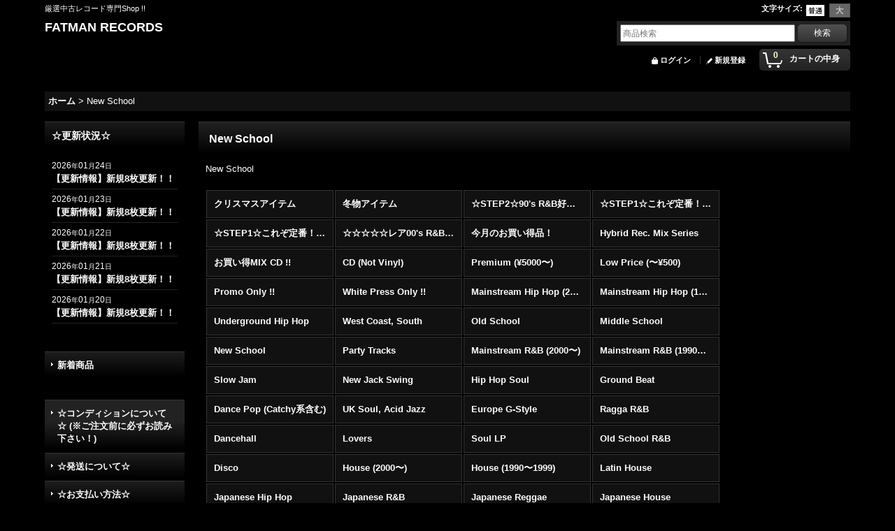

--- FILE ---
content_type: text/html; charset=UTF-8
request_url: https://fatman.ocnk.net/product-group/13?page=2
body_size: 12748
content:
<!DOCTYPE html><html lang="ja">
<head>
    <meta charset="utf-8" />
    <title>New School - FATMAN RECORDS (Page 2)</title>
    <meta name="keywords" content="New School,FATMAN RECORDS" />
    <meta name="description" content="" />
    <link rel="alternate" type="application/rss+xml" title="RSS" href="https://fatman.ocnk.net/rss/rss.php" />
    <link rel="prev" href="https://fatman.ocnk.net/product-group/13?page=1" />
    <link rel="next" href="https://fatman.ocnk.net/product-group/13?page=3" />
    <link rel="canonical" href="https://fatman.ocnk.net/product-group/13?page=2" />
    <link href="/res/layout001/style/public/font-awesome-4.7.0/css/font-awesome.min.css" rel="stylesheet" />
    <link href="https://fatman.ocnk.net/res/layout001/style/common.css?1698389121" rel="stylesheet" type="text/css" media="all" />
    <link href="https://fatman.ocnk.net/res/layout005/style/template.css?1811011534" rel="stylesheet" type="text/css" media="all" />
    <link href="https://fatman.ocnk.net/res/layout001/style/jquery.fancybox.css" rel="stylesheet" type="text/css" media="all" />
    <link href="https://fatman.ocnk.net/res/layout005/style/default.css?1402535650" rel="stylesheet" type="text/css" media="all" />
    <script src="https://fatman.ocnk.net/res/layout005/js/public/jquery.js?v=420213"></script>
    <script src="https://fatman.ocnk.net/res/layout005/js/underscore.js?v=3"></script>
    <script src="https://fatman.ocnk.net/res/layout005/js/flipsnap.min.js"></script>
    <script src="https://fatman.ocnk.net/res/layout005/js/pack/ocnk-min.js?1625028332"></script>
    <script src="https://fatman.ocnk.net/res/layout005/js/pack/ranking-tab-min.js?1625028310"></script>
</head>

<body class="pickuplist_page_body widemode" id="pickuplist_page_13">
<div id="container" class="jpn_version visitor">
<div id="inner_container">

    <header role="banner">
        <div id="header_container">
            <div id="header">

                <div id="inner_header">

                    <div id="header_top" class="fix_center clearfix">
                        <div id="copy" class="header_top_800">
厳選中古レコード専門Shop !!
                        </div>
                        <div id="header_font_setting">
                            <div class="font_setting">
                                <span class="set_font_title">文字サイズ<span class="colon">:</span></span>
                                <span class="set_font_normal"></span><span class="set_font_large"></span>
                            </div>
                        </div>
                    </div>

                    <div id="header_middle" class="fix_center clearfix">
                        <div id="shoptext" itemscope="itemscope" itemtype="http://schema.org/Organization">
                            <a itemprop="url" href="https://fatman.ocnk.net">FATMAN RECORDS</a>
                        </div>
                        <div id="search" itemscope="itemscope" itemtype="http://schema.org/WebSite">
                            <meta itemprop="url" content="https://fatman.ocnk.net" />
                            <form class="search_form" method="get" action="https://fatman.ocnk.net/product-list" role="search" itemprop="potentialAction" itemscope="itemscope" itemtype="http://schema.org/SearchAction">
                                <meta itemprop="target" content="https://fatman.ocnk.net/product-list/?keyword={keyword}" />
                                <input type="search" class="largesize searchform" name="keyword" value="" placeholder="商品検索" itemprop="query-input" />
                                <span class="global_btn"><input type="submit" class="searchinput btn_size_small btn_color_common" name="Submit" value="検索" /></span>
                            </form>
                        </div>
                    </div>

                    <div id="header_bottom" class="fix_center clearfix">
                        <div id="carttop">
                            <div class="shopping_cart_button has_cart_popup" data-empty-text="">
                                <div class="cartbtn">
                                    <a href="https://fatman.ocnk.net/cart">
                                        <span class="cartquantity">0</span>
                                        <span class="cartbtn_text">カートの中身</span>
                                    </a>
                                </div>
                            </div>
                        </div>

                        <div class="signin guestmember">
                            <div class="signin_box">
                                <ul>
                                    <li class="signin_top">
                                        <a href="https://fatman.ocnk.net/member-login" class="secure_link">ログイン</a>
                                    </li>
                                    <li class="register_top">
                                        <a href="https://fatman.ocnk.net/register" class="secure_link">新規登録</a>
                                    </li>
                                </ul>
                            </div>
                        </div>
                    </div>

                </div>

                <nav role="navigation">
                </nav>

            </div>        </div>
    </header>

    <div id="contents">
        <div id="inner_contents" class="fix_center clearfix">

<div id="pan">
    <ol class="breadcrumb_list" itemscope itemtype="https://schema.org/BreadcrumbList">
        <li class="breadcrumb_nav pannavi1" itemprop="itemListElement" itemscope itemtype="https://schema.org/ListItem">
            <a href="https://fatman.ocnk.net/" itemprop="item">
                <span class="breadcrumb_text" itemprop="name">ホーム</span>
            </a>
            <meta itemprop="position" content="1">
        </li>
        <li class="breadcrumb_nav" itemprop="itemListElement" itemscope itemtype="https://schema.org/ListItem">
            <span class="gt">&gt;</span>
                <span class="thispage" itemprop="name">New School</span>
            <meta itemprop="position" content="2">
        </li>
    </ol>
</div>

            <div id="leftcol" class="side_col" role="complementary">


                <article>
                    <div class="side_box whatnew">
                        <div class="section_title">
                            <h2>☆更新状況☆</h2>
                        </div>
                        <div class="side_contents whatnew_contents">
                            <div class="news_data clearfix" data-news-id="4125">
                                                                <time class="news_date" datetime="2026-01-24">
                                    2026<span class="format">年</span>01<span class="format">月</span>24<span class="format">日</span>
                                </time>
                                                                <a href="https://fatman.ocnk.net/news#whatnew_data4125"><span class="whatnew_subject">【更新情報】新規8枚更新！！</span></a>
                            </div>
                            <div class="news_data clearfix" data-news-id="4124">
                                                                <time class="news_date" datetime="2026-01-23">
                                    2026<span class="format">年</span>01<span class="format">月</span>23<span class="format">日</span>
                                </time>
                                                                <a href="https://fatman.ocnk.net/news#whatnew_data4124"><span class="whatnew_subject">【更新情報】新規8枚更新！！</span></a>
                            </div>
                            <div class="news_data clearfix" data-news-id="4123">
                                                                <time class="news_date" datetime="2026-01-22">
                                    2026<span class="format">年</span>01<span class="format">月</span>22<span class="format">日</span>
                                </time>
                                                                <a href="https://fatman.ocnk.net/news#whatnew_data4123"><span class="whatnew_subject">【更新情報】新規8枚更新！！</span></a>
                            </div>
                            <div class="news_data clearfix" data-news-id="4122">
                                                                <time class="news_date" datetime="2026-01-21">
                                    2026<span class="format">年</span>01<span class="format">月</span>21<span class="format">日</span>
                                </time>
                                                                <a href="https://fatman.ocnk.net/news#whatnew_data4122"><span class="whatnew_subject">【更新情報】新規8枚更新！！</span></a>
                            </div>
                            <div class="news_data clearfix" data-news-id="4121">
                                                                <time class="news_date" datetime="2026-01-20">
                                    2026<span class="format">年</span>01<span class="format">月</span>20<span class="format">日</span>
                                </time>
                                                                <a href="https://fatman.ocnk.net/news#whatnew_data4121"><span class="whatnew_subject">【更新情報】新規8枚更新！！</span></a>
                            </div>
                        </div>
                    </div>
                </article>
                <div class="side_box globalnavi_side side_item_menu_list">
                    <ul class="side_contents navi_list">
                        <li class="side_navi s_newitem posbottom">
                            <a href="https://fatman.ocnk.net/new" class="item_list_link">新着商品</a>
                        </li>
                    </ul>
                </div>
                <div class="side_box globalnavi_side side_freepage_list">
                    <ul class="side_contents navi_list">
                        <li class="side_navi freepage1">
                            <a href="https://fatman.ocnk.net/page/1">☆コンディションについて☆ (※ご注文前に必ずお読み下さい！)</a>
                        </li>
                        <li class="side_navi freepage3">
                            <a href="https://fatman.ocnk.net/page/3">☆発送について☆</a>
                        </li>
                        <li class="side_navi freepage4 posbottom">
                            <a href="https://fatman.ocnk.net/page/4">☆お支払い方法☆</a>
                        </li>
                    </ul>
                </div>

                <div class="side_box globalnavi_side side_menu_list">
                    <ul class="side_contents navi_list">
                        <li class="side_navi s_mailmagazine">
                            <a href="https://fatman.ocnk.net/mail" class="secure_link">メールマガジン登録 (更新状況やお得な情報等をお知らせいたします。是非ご登録下さい！)</a>
                        </li>
                        <li class="side_navi s_help posbottom">
                            <a href="https://fatman.ocnk.net/help">ご利用案内 (ご注文前に必ずお読み下さい！)</a>
                        </li>
                    </ul>
                </div>

                <section>
                    <div class="side_box side_signin">
                        <div class="signin guestmember">
                            <div class="section_title">
                                <h2>ログイン</h2>
                            </div>
                            <div class="signin_box">
                                <ul class="side_contents signin_list">
                                    <li class="signin_top">
                                        <a href="https://fatman.ocnk.net/member-login" class="secure_link s_signin">ログイン</a>
                                    </li>
                                    <li class="register_top">
                                        <a href="https://fatman.ocnk.net/register" class="secure_link s_register">新規登録</a>
                                    </li>
                                </ul>
                            </div>
                        </div>
                    </div>
                </section>

                                                                                                                                                                                                                                                                                                                                                                                                                                                                                                                                                                        <section>
                    <div class="side_box category">
                        <div class="section_title">
                            <h2>商品カテゴリ一覧</h2>
                        </div>
                        <ul class="side_contents category_list side_category_popup">
                            <li class="parent_category maincategory2">
                                <div class="maincategory">
                                    <a href="https://fatman.ocnk.net/product-list/2" class="parentcategory_link categorylink2 item_list_link">
                                                                                <span class="nav_text">Mix CD</span>
                                    </a>
                                </div>
                            </li>
                            <li class="parent_category maincategory3">
                                <div class="maincategory">
                                    <a href="https://fatman.ocnk.net/product-list/3" class="parentcategory_link categorylink3 item_list_link">
                                                                                <span class="nav_text">US Hip Hop (2000〜)</span>
                                    </a>
                                </div>
                            </li>
                            <li class="parent_category maincategory4">
                                <div class="maincategory">
                                    <a href="https://fatman.ocnk.net/product-list/4" class="parentcategory_link categorylink4 item_list_link">
                                                                                <span class="nav_text">US Hip Hop (1990〜1999)</span>
                                    </a>
                                </div>
                            </li>
                            <li class="parent_category maincategory5">
                                <div class="maincategory">
                                    <a href="https://fatman.ocnk.net/product-list/5" class="parentcategory_link categorylink5 item_list_link">
                                                                                <span class="nav_text">US Hip Hop (〜1989)</span>
                                    </a>
                                </div>
                            </li>
                            <li class="parent_category maincategory6">
                                <div class="maincategory">
                                    <a href="https://fatman.ocnk.net/product-list/6" class="parentcategory_link categorylink6 item_list_link">
                                                                                <span class="nav_text">US R&amp;B (2000〜)</span>
                                    </a>
                                </div>
                            </li>
                            <li class="parent_category maincategory7">
                                <div class="maincategory">
                                    <a href="https://fatman.ocnk.net/product-list/7" class="parentcategory_link categorylink7 item_list_link">
                                                                                <span class="nav_text">US R&amp;B (1990〜1999)</span>
                                    </a>
                                </div>
                            </li>
                            <li class="parent_category maincategory8">
                                <div class="maincategory">
                                    <a href="https://fatman.ocnk.net/product-list/8" class="parentcategory_link categorylink8 item_list_link">
                                                                                <span class="nav_text">US R&amp;B (〜1989)</span>
                                    </a>
                                </div>
                            </li>
                            <li class="parent_category maincategory9">
                                <div class="maincategory">
                                    <a href="https://fatman.ocnk.net/product-list/9" class="parentcategory_link categorylink9 item_list_link">
                                                                                <span class="nav_text">UK, EU R&amp;B, Hip Hop</span>
                                    </a>
                                </div>
                            </li>
                            <li class="parent_category maincategory11">
                                <div class="maincategory">
                                    <a href="https://fatman.ocnk.net/product-list/11" class="parentcategory_link categorylink11 item_list_link">
                                                                                <span class="nav_text">Dance Classics, Soul</span>
                                    </a>
                                </div>
                            </li>
                            <li class="parent_category maincategory12">
                                <div class="maincategory">
                                    <a href="https://fatman.ocnk.net/product-list/12" class="parentcategory_link categorylink12 item_list_link">
                                                                                <span class="nav_text">House</span>
                                    </a>
                                </div>
                            </li>
                            <li class="parent_category maincategory10">
                                <div class="maincategory">
                                    <a href="https://fatman.ocnk.net/product-list/10" class="parentcategory_link categorylink10 item_list_link">
                                                                                <span class="nav_text">Reggae</span>
                                    </a>
                                </div>
                            </li>
                            <li class="parent_category maincategory13">
                                <div class="maincategory">
                                    <a href="https://fatman.ocnk.net/product-list/13" class="parentcategory_link categorylink13 item_list_link">
                                                                                <span class="nav_text">Japanese</span>
                                    </a>
                                </div>
                            </li>
                            <li class="parent_category maincategory15">
                                <div class="maincategory">
                                    <a href="https://fatman.ocnk.net/product-list/15" class="parentcategory_link categorylink15 item_list_link">
                                                                                <span class="nav_text">Mix Series</span>
                                    </a>
                                </div>
                            </li>
                            <li class="parent_category maincategory14 posbottom">
                                <div class="maincategory">
                                    <a href="https://fatman.ocnk.net/product-list/14" class="parentcategory_link categorylink14 item_list_link">
                                                                                <span class="nav_text">Others</span>
                                    </a>
                                </div>
                            </li>
                        </ul>
                    </div>
                </section>

                                                                                                                                                                                                                                                                                                                                                                                                                                                                                                                                                                                                                                                                                                                                                                                                                                                                                                                                                                                                                                                                                                                                                                                                                                                                                                                                                                                                                                                                                                                                                                                                                                                                                                                                                                                                                                                <section>
                    <div class="side_box pickupcategory">
                        <div class="section_title">
                            <h2>詳細カテゴリー</h2>
                        </div>
                        <ul class="side_contents pickupcategory_list">
                            <li class="pickupcategory41">
                                <a href="https://fatman.ocnk.net/product-group/41" class="item_list_link">
                                                                        <span class="nav_text">クリスマスアイテム</span>
                                </a>
                            </li>
                            <li class="pickupcategory42">
                                <a href="https://fatman.ocnk.net/product-group/42" class="item_list_link">
                                                                        <span class="nav_text">冬物アイテム</span>
                                </a>
                            </li>
                            <li class="pickupcategory45">
                                <a href="https://fatman.ocnk.net/product-group/45" class="item_list_link">
                                                                        <span class="nav_text">☆STEP2☆90&#039;s R&amp;B好きに自信を持ってオススメ出来る00&#039;s R&amp;B Best 100 !!!</span>
                                </a>
                            </li>
                            <li class="pickupcategory46">
                                <a href="https://fatman.ocnk.net/product-group/46" class="item_list_link">
                                                                        <span class="nav_text">☆STEP1☆これぞ定番！！まずはここから！2000年代Hip HopフロアヒットBest 100 !!!</span>
                                </a>
                            </li>
                            <li class="pickupcategory47">
                                <a href="https://fatman.ocnk.net/product-group/47" class="item_list_link">
                                                                        <span class="nav_text">☆STEP1☆これぞ定番！！まずはここから！2000年代R&amp;BフロアヒットBest 100 !!!</span>
                                </a>
                            </li>
                            <li class="pickupcategory43">
                                <a href="https://fatman.ocnk.net/product-group/43" class="item_list_link">
                                                                        <span class="nav_text">☆☆☆☆☆レア00&#039;s R&amp;B Promo Only盤特集！！☆☆☆☆☆</span>
                                </a>
                            </li>
                            <li class="pickupcategory1">
                                <a href="https://fatman.ocnk.net/product-group/1" class="item_list_link">
                                                                        <span class="nav_text">今月のお買い得品！</span>
                                </a>
                            </li>
                            <li class="pickupcategory2">
                                <a href="https://fatman.ocnk.net/product-group/2" class="item_list_link">
                                                                        <span class="nav_text">Hybrid Rec. Mix Series</span>
                                </a>
                            </li>
                            <li class="pickupcategory3">
                                <a href="https://fatman.ocnk.net/product-group/3" class="item_list_link">
                                                                        <span class="nav_text">お買い得MIX CD !!</span>
                                </a>
                            </li>
                            <li class="pickupcategory38">
                                <a href="https://fatman.ocnk.net/product-group/38" class="item_list_link">
                                                                        <span class="nav_text">CD (Not Vinyl)</span>
                                </a>
                            </li>
                            <li class="pickupcategory4">
                                <a href="https://fatman.ocnk.net/product-group/4" class="item_list_link">
                                                                        <span class="nav_text">Premium (¥5000〜)</span>
                                </a>
                            </li>
                            <li class="pickupcategory5">
                                <a href="https://fatman.ocnk.net/product-group/5" class="item_list_link">
                                                                        <span class="nav_text">Low Price (〜¥500)</span>
                                </a>
                            </li>
                            <li class="pickupcategory6">
                                <a href="https://fatman.ocnk.net/product-group/6" class="item_list_link">
                                                                        <span class="nav_text">Promo Only !!</span>
                                </a>
                            </li>
                            <li class="pickupcategory39">
                                <a href="https://fatman.ocnk.net/product-group/39" class="item_list_link">
                                                                        <span class="nav_text">White Press Only !!</span>
                                </a>
                            </li>
                            <li class="pickupcategory7">
                                <a href="https://fatman.ocnk.net/product-group/7" class="item_list_link">
                                                                        <span class="nav_text">Mainstream Hip Hop (2000〜)</span>
                                </a>
                            </li>
                            <li class="pickupcategory8">
                                <a href="https://fatman.ocnk.net/product-group/8" class="item_list_link">
                                                                        <span class="nav_text">Mainstream Hip Hop (1990〜1999)</span>
                                </a>
                            </li>
                            <li class="pickupcategory9">
                                <a href="https://fatman.ocnk.net/product-group/9" class="item_list_link">
                                                                        <span class="nav_text">Underground Hip Hop</span>
                                </a>
                            </li>
                            <li class="pickupcategory10">
                                <a href="https://fatman.ocnk.net/product-group/10" class="item_list_link">
                                                                        <span class="nav_text">West Coast, South</span>
                                </a>
                            </li>
                            <li class="pickupcategory11">
                                <a href="https://fatman.ocnk.net/product-group/11" class="item_list_link">
                                                                        <span class="nav_text">Old School</span>
                                </a>
                            </li>
                            <li class="pickupcategory12">
                                <a href="https://fatman.ocnk.net/product-group/12" class="item_list_link">
                                                                        <span class="nav_text">Middle School</span>
                                </a>
                            </li>
                            <li class="pickupcategory13 nav_on">
                                <a href="https://fatman.ocnk.net/product-group/13" class="item_list_link nav_on">
                                                                        <span class="nav_text">New School</span>
                                </a>
                            </li>
                            <li class="pickupcategory14">
                                <a href="https://fatman.ocnk.net/product-group/14" class="item_list_link">
                                                                        <span class="nav_text">Party Tracks</span>
                                </a>
                            </li>
                            <li class="pickupcategory15">
                                <a href="https://fatman.ocnk.net/product-group/15" class="item_list_link">
                                                                        <span class="nav_text">Mainstream R&amp;B (2000〜)</span>
                                </a>
                            </li>
                            <li class="pickupcategory16">
                                <a href="https://fatman.ocnk.net/product-group/16" class="item_list_link">
                                                                        <span class="nav_text">Mainstream R&amp;B (1990〜1999)</span>
                                </a>
                            </li>
                            <li class="pickupcategory17">
                                <a href="https://fatman.ocnk.net/product-group/17" class="item_list_link">
                                                                        <span class="nav_text">Slow Jam</span>
                                </a>
                            </li>
                            <li class="pickupcategory18">
                                <a href="https://fatman.ocnk.net/product-group/18" class="item_list_link">
                                                                        <span class="nav_text">New Jack Swing</span>
                                </a>
                            </li>
                            <li class="pickupcategory19">
                                <a href="https://fatman.ocnk.net/product-group/19" class="item_list_link">
                                                                        <span class="nav_text">Hip Hop Soul</span>
                                </a>
                            </li>
                            <li class="pickupcategory20">
                                <a href="https://fatman.ocnk.net/product-group/20" class="item_list_link">
                                                                        <span class="nav_text">Ground Beat</span>
                                </a>
                            </li>
                            <li class="pickupcategory21">
                                <a href="https://fatman.ocnk.net/product-group/21" class="item_list_link">
                                                                        <span class="nav_text">Dance Pop (Catchy系含む)</span>
                                </a>
                            </li>
                            <li class="pickupcategory22">
                                <a href="https://fatman.ocnk.net/product-group/22" class="item_list_link">
                                                                        <span class="nav_text">UK Soul, Acid Jazz</span>
                                </a>
                            </li>
                            <li class="pickupcategory23">
                                <a href="https://fatman.ocnk.net/product-group/23" class="item_list_link">
                                                                        <span class="nav_text">Europe G-Style</span>
                                </a>
                            </li>
                            <li class="pickupcategory24">
                                <a href="https://fatman.ocnk.net/product-group/24" class="item_list_link">
                                                                        <span class="nav_text">Ragga R&amp;B</span>
                                </a>
                            </li>
                            <li class="pickupcategory25">
                                <a href="https://fatman.ocnk.net/product-group/25" class="item_list_link">
                                                                        <span class="nav_text">Dancehall</span>
                                </a>
                            </li>
                            <li class="pickupcategory26">
                                <a href="https://fatman.ocnk.net/product-group/26" class="item_list_link">
                                                                        <span class="nav_text">Lovers</span>
                                </a>
                            </li>
                            <li class="pickupcategory27">
                                <a href="https://fatman.ocnk.net/product-group/27" class="item_list_link">
                                                                        <span class="nav_text">Soul LP</span>
                                </a>
                            </li>
                            <li class="pickupcategory28">
                                <a href="https://fatman.ocnk.net/product-group/28" class="item_list_link">
                                                                        <span class="nav_text">Old School R&amp;B</span>
                                </a>
                            </li>
                            <li class="pickupcategory29">
                                <a href="https://fatman.ocnk.net/product-group/29" class="item_list_link">
                                                                        <span class="nav_text">Disco</span>
                                </a>
                            </li>
                            <li class="pickupcategory30">
                                <a href="https://fatman.ocnk.net/product-group/30" class="item_list_link">
                                                                        <span class="nav_text">House (2000〜)</span>
                                </a>
                            </li>
                            <li class="pickupcategory31">
                                <a href="https://fatman.ocnk.net/product-group/31" class="item_list_link">
                                                                        <span class="nav_text">House (1990〜1999)</span>
                                </a>
                            </li>
                            <li class="pickupcategory32">
                                <a href="https://fatman.ocnk.net/product-group/32" class="item_list_link">
                                                                        <span class="nav_text">Latin House</span>
                                </a>
                            </li>
                            <li class="pickupcategory33">
                                <a href="https://fatman.ocnk.net/product-group/33" class="item_list_link">
                                                                        <span class="nav_text">Japanese Hip Hop</span>
                                </a>
                            </li>
                            <li class="pickupcategory34">
                                <a href="https://fatman.ocnk.net/product-group/34" class="item_list_link">
                                                                        <span class="nav_text">Japanese R&amp;B</span>
                                </a>
                            </li>
                            <li class="pickupcategory35">
                                <a href="https://fatman.ocnk.net/product-group/35" class="item_list_link">
                                                                        <span class="nav_text">Japanese Reggae</span>
                                </a>
                            </li>
                            <li class="pickupcategory36">
                                <a href="https://fatman.ocnk.net/product-group/36" class="item_list_link">
                                                                        <span class="nav_text">Japanese House</span>
                                </a>
                            </li>
                            <li class="pickupcategory37">
                                <a href="https://fatman.ocnk.net/product-group/37" class="item_list_link">
                                                                        <span class="nav_text">Japanese Others</span>
                                </a>
                            </li>
                            <li class="pickupcategory40">
                                <a href="https://fatman.ocnk.net/product-group/40" class="item_list_link">
                                                                        <span class="nav_text">夏物アイテム</span>
                                </a>
                            </li>
                        </ul>
                    </div>
                </section>

                <section>
                    <div class="side_box shoppingcart side_cart_empty">
                        <div class="section_title">
                            <h2>ショッピングカート</h2>
                        </div>
                        <div class="side_contents shoppingcart_list">
                            <ul>
                                <li>
                                    <div class="side_cart_data">カートは空です。</div>
                                </li>
                            </ul>
                        </div>
                    </div>
                </section>
                <aside>
                    <div class="side_box side_banner">
                        <div class="banner_box ssl_banner">
                            <img src="https://fatman.ocnk.net/res/layout005/img/all/ssl.gif" data-x2="https://fatman.ocnk.net/res/layout005/img/all/ssl_x2.gif" alt="SSL" width="115" height="55" />
                        </div>
                    </div>
                </aside>

            </div>


            <div id="maincol2" role="main">
                <div id="main_container">


                <article>
                    <div class="page_box item_box itemlist">
                        <div class="page_title">
                            <h2>
                                New School
</h2>
                        </div>
                                                                                                                                                                                                                                                                                                                                                                                                                                                                                                                                                                                                                                                                                                                                                                                                                                                                                                                                                                                                                                                                                                                                                                                                                                                                                                                                                                                                                                                                                                                                                                                                                                                                                                                                                                                                                                                                                                                                                                                                                                                                                                                                                                                                                                                                                                                                                                                                                                                                                                                                                                                                                                                                                <div class="page_contents clearfix grouplist_contents">
                            <div class="inner_page_contents">
                            <div class="grouplist_desc main_desc">
                                <div class="list_comment">
                                    New School

                                </div>
                            </div>
                            <div class="center_category_list">
                                <ul class="clearfix">
                                    <li class="center_pickupcategory41">
                                        <a href="https://fatman.ocnk.net/product-group/41">
                                                                                        <span class="nav_text"><span class="inner_nav_text">クリスマスアイテム</span></span>
                                        </a>
                                    </li>
                                    <li class="center_pickupcategory42">
                                        <a href="https://fatman.ocnk.net/product-group/42">
                                                                                        <span class="nav_text"><span class="inner_nav_text">冬物アイテム</span></span>
                                        </a>
                                    </li>
                                    <li class="center_pickupcategory45">
                                        <a href="https://fatman.ocnk.net/product-group/45">
                                                                                        <span class="nav_text"><span class="inner_nav_text">☆STEP2☆90&#039;s R&amp;B好きに自信を持ってオススメ出来る00&#039;s R&amp;B Best 100 !!!</span></span>
                                        </a>
                                    </li>
                                    <li class="center_pickupcategory46">
                                        <a href="https://fatman.ocnk.net/product-group/46">
                                                                                        <span class="nav_text"><span class="inner_nav_text">☆STEP1☆これぞ定番！！まずはここから！2000年代Hip HopフロアヒットBest 100 !!!</span></span>
                                        </a>
                                    </li>
                                    <li class="center_pickupcategory47">
                                        <a href="https://fatman.ocnk.net/product-group/47">
                                                                                        <span class="nav_text"><span class="inner_nav_text">☆STEP1☆これぞ定番！！まずはここから！2000年代R&amp;BフロアヒットBest 100 !!!</span></span>
                                        </a>
                                    </li>
                                    <li class="center_pickupcategory43">
                                        <a href="https://fatman.ocnk.net/product-group/43">
                                                                                        <span class="nav_text"><span class="inner_nav_text">☆☆☆☆☆レア00&#039;s R&amp;B Promo Only盤特集！！☆☆☆☆☆</span></span>
                                        </a>
                                    </li>
                                    <li class="center_pickupcategory1">
                                        <a href="https://fatman.ocnk.net/product-group/1">
                                                                                        <span class="nav_text"><span class="inner_nav_text">今月のお買い得品！</span></span>
                                        </a>
                                    </li>
                                    <li class="center_pickupcategory2">
                                        <a href="https://fatman.ocnk.net/product-group/2">
                                                                                        <span class="nav_text"><span class="inner_nav_text">Hybrid Rec. Mix Series</span></span>
                                        </a>
                                    </li>
                                    <li class="center_pickupcategory3">
                                        <a href="https://fatman.ocnk.net/product-group/3">
                                                                                        <span class="nav_text"><span class="inner_nav_text">お買い得MIX CD !!</span></span>
                                        </a>
                                    </li>
                                    <li class="center_pickupcategory38">
                                        <a href="https://fatman.ocnk.net/product-group/38">
                                                                                        <span class="nav_text"><span class="inner_nav_text">CD (Not Vinyl)</span></span>
                                        </a>
                                    </li>
                                    <li class="center_pickupcategory4">
                                        <a href="https://fatman.ocnk.net/product-group/4">
                                                                                        <span class="nav_text"><span class="inner_nav_text">Premium (¥5000〜)</span></span>
                                        </a>
                                    </li>
                                    <li class="center_pickupcategory5">
                                        <a href="https://fatman.ocnk.net/product-group/5">
                                                                                        <span class="nav_text"><span class="inner_nav_text">Low Price (〜¥500)</span></span>
                                        </a>
                                    </li>
                                    <li class="center_pickupcategory6">
                                        <a href="https://fatman.ocnk.net/product-group/6">
                                                                                        <span class="nav_text"><span class="inner_nav_text">Promo Only !!</span></span>
                                        </a>
                                    </li>
                                    <li class="center_pickupcategory39">
                                        <a href="https://fatman.ocnk.net/product-group/39">
                                                                                        <span class="nav_text"><span class="inner_nav_text">White Press Only !!</span></span>
                                        </a>
                                    </li>
                                    <li class="center_pickupcategory7">
                                        <a href="https://fatman.ocnk.net/product-group/7">
                                                                                        <span class="nav_text"><span class="inner_nav_text">Mainstream Hip Hop (2000〜)</span></span>
                                        </a>
                                    </li>
                                    <li class="center_pickupcategory8">
                                        <a href="https://fatman.ocnk.net/product-group/8">
                                                                                        <span class="nav_text"><span class="inner_nav_text">Mainstream Hip Hop (1990〜1999)</span></span>
                                        </a>
                                    </li>
                                    <li class="center_pickupcategory9">
                                        <a href="https://fatman.ocnk.net/product-group/9">
                                                                                        <span class="nav_text"><span class="inner_nav_text">Underground Hip Hop</span></span>
                                        </a>
                                    </li>
                                    <li class="center_pickupcategory10">
                                        <a href="https://fatman.ocnk.net/product-group/10">
                                                                                        <span class="nav_text"><span class="inner_nav_text">West Coast, South</span></span>
                                        </a>
                                    </li>
                                    <li class="center_pickupcategory11">
                                        <a href="https://fatman.ocnk.net/product-group/11">
                                                                                        <span class="nav_text"><span class="inner_nav_text">Old School</span></span>
                                        </a>
                                    </li>
                                    <li class="center_pickupcategory12">
                                        <a href="https://fatman.ocnk.net/product-group/12">
                                                                                        <span class="nav_text"><span class="inner_nav_text">Middle School</span></span>
                                        </a>
                                    </li>
                                    <li class="center_pickupcategory13 nav_on">
                                        <a href="https://fatman.ocnk.net/product-group/13" class="nav_on">
                                                                                        <span class="nav_text"><span class="inner_nav_text">New School</span></span>
                                        </a>
                                    </li>
                                    <li class="center_pickupcategory14">
                                        <a href="https://fatman.ocnk.net/product-group/14">
                                                                                        <span class="nav_text"><span class="inner_nav_text">Party Tracks</span></span>
                                        </a>
                                    </li>
                                    <li class="center_pickupcategory15">
                                        <a href="https://fatman.ocnk.net/product-group/15">
                                                                                        <span class="nav_text"><span class="inner_nav_text">Mainstream R&amp;B (2000〜)</span></span>
                                        </a>
                                    </li>
                                    <li class="center_pickupcategory16">
                                        <a href="https://fatman.ocnk.net/product-group/16">
                                                                                        <span class="nav_text"><span class="inner_nav_text">Mainstream R&amp;B (1990〜1999)</span></span>
                                        </a>
                                    </li>
                                    <li class="center_pickupcategory17">
                                        <a href="https://fatman.ocnk.net/product-group/17">
                                                                                        <span class="nav_text"><span class="inner_nav_text">Slow Jam</span></span>
                                        </a>
                                    </li>
                                    <li class="center_pickupcategory18">
                                        <a href="https://fatman.ocnk.net/product-group/18">
                                                                                        <span class="nav_text"><span class="inner_nav_text">New Jack Swing</span></span>
                                        </a>
                                    </li>
                                    <li class="center_pickupcategory19">
                                        <a href="https://fatman.ocnk.net/product-group/19">
                                                                                        <span class="nav_text"><span class="inner_nav_text">Hip Hop Soul</span></span>
                                        </a>
                                    </li>
                                    <li class="center_pickupcategory20">
                                        <a href="https://fatman.ocnk.net/product-group/20">
                                                                                        <span class="nav_text"><span class="inner_nav_text">Ground Beat</span></span>
                                        </a>
                                    </li>
                                    <li class="center_pickupcategory21">
                                        <a href="https://fatman.ocnk.net/product-group/21">
                                                                                        <span class="nav_text"><span class="inner_nav_text">Dance Pop (Catchy系含む)</span></span>
                                        </a>
                                    </li>
                                    <li class="center_pickupcategory22">
                                        <a href="https://fatman.ocnk.net/product-group/22">
                                                                                        <span class="nav_text"><span class="inner_nav_text">UK Soul, Acid Jazz</span></span>
                                        </a>
                                    </li>
                                    <li class="center_pickupcategory23">
                                        <a href="https://fatman.ocnk.net/product-group/23">
                                                                                        <span class="nav_text"><span class="inner_nav_text">Europe G-Style</span></span>
                                        </a>
                                    </li>
                                    <li class="center_pickupcategory24">
                                        <a href="https://fatman.ocnk.net/product-group/24">
                                                                                        <span class="nav_text"><span class="inner_nav_text">Ragga R&amp;B</span></span>
                                        </a>
                                    </li>
                                    <li class="center_pickupcategory25">
                                        <a href="https://fatman.ocnk.net/product-group/25">
                                                                                        <span class="nav_text"><span class="inner_nav_text">Dancehall</span></span>
                                        </a>
                                    </li>
                                    <li class="center_pickupcategory26">
                                        <a href="https://fatman.ocnk.net/product-group/26">
                                                                                        <span class="nav_text"><span class="inner_nav_text">Lovers</span></span>
                                        </a>
                                    </li>
                                    <li class="center_pickupcategory27">
                                        <a href="https://fatman.ocnk.net/product-group/27">
                                                                                        <span class="nav_text"><span class="inner_nav_text">Soul LP</span></span>
                                        </a>
                                    </li>
                                    <li class="center_pickupcategory28">
                                        <a href="https://fatman.ocnk.net/product-group/28">
                                                                                        <span class="nav_text"><span class="inner_nav_text">Old School R&amp;B</span></span>
                                        </a>
                                    </li>
                                    <li class="center_pickupcategory29">
                                        <a href="https://fatman.ocnk.net/product-group/29">
                                                                                        <span class="nav_text"><span class="inner_nav_text">Disco</span></span>
                                        </a>
                                    </li>
                                    <li class="center_pickupcategory30">
                                        <a href="https://fatman.ocnk.net/product-group/30">
                                                                                        <span class="nav_text"><span class="inner_nav_text">House (2000〜)</span></span>
                                        </a>
                                    </li>
                                    <li class="center_pickupcategory31">
                                        <a href="https://fatman.ocnk.net/product-group/31">
                                                                                        <span class="nav_text"><span class="inner_nav_text">House (1990〜1999)</span></span>
                                        </a>
                                    </li>
                                    <li class="center_pickupcategory32">
                                        <a href="https://fatman.ocnk.net/product-group/32">
                                                                                        <span class="nav_text"><span class="inner_nav_text">Latin House</span></span>
                                        </a>
                                    </li>
                                    <li class="center_pickupcategory33">
                                        <a href="https://fatman.ocnk.net/product-group/33">
                                                                                        <span class="nav_text"><span class="inner_nav_text">Japanese Hip Hop</span></span>
                                        </a>
                                    </li>
                                    <li class="center_pickupcategory34">
                                        <a href="https://fatman.ocnk.net/product-group/34">
                                                                                        <span class="nav_text"><span class="inner_nav_text">Japanese R&amp;B</span></span>
                                        </a>
                                    </li>
                                    <li class="center_pickupcategory35">
                                        <a href="https://fatman.ocnk.net/product-group/35">
                                                                                        <span class="nav_text"><span class="inner_nav_text">Japanese Reggae</span></span>
                                        </a>
                                    </li>
                                    <li class="center_pickupcategory36">
                                        <a href="https://fatman.ocnk.net/product-group/36">
                                                                                        <span class="nav_text"><span class="inner_nav_text">Japanese House</span></span>
                                        </a>
                                    </li>
                                    <li class="center_pickupcategory37">
                                        <a href="https://fatman.ocnk.net/product-group/37">
                                                                                        <span class="nav_text"><span class="inner_nav_text">Japanese Others</span></span>
                                        </a>
                                    </li>
                                    <li class="center_pickupcategory40">
                                        <a href="https://fatman.ocnk.net/product-group/40">
                                                                                        <span class="nav_text"><span class="inner_nav_text">夏物アイテム</span></span>
                                        </a>
                                    </li>
                                </ul>
                            </div>
                            <a id="items"></a>
                            <form method="get" class="item_sort_form" action="https://fatman.ocnk.net/product-group/13/0/photo">
                                <div class="sort clearfix">
                                    <div class="sort_number">
                                        <p>
                                            <label for="displaynumber">表示数<span class="colon">:</span></label>
                                            <select id="displaynumber" name="num" onchange="this.form.submit();">
                                                <option value="10">10</option>
                                                <option value="20" selected="selected">20</option>
                                                <option value="30">30</option>
                                                <option value="50">50</option>
                                                <option value="100">100</option>
                                            </select>
                                        </p>
                                    </div>
                                    <div class="sort_size">
                                        <p>
                                            <label for="listphotosize"><span class="photosize_label">画像</span><span class="colon">:</span></label>
                                            <select id="listphotosize" name="img" onchange="jQuery(this.form).append(jQuery('<input>').attr({name: 'page', type: 'hidden', value: '2'})); this.form.submit();">
                                                <option value="120">小</option>
                                                <option value="160">中</option>
                                                <option value="200" selected="selected">大</option>
                                            </select>
                                        </p>
                                    </div>
                                    <div class="sort_stock">
                                        <p>
                                            <label for="available" class="check_label">
                                                <input type="checkbox" name="available" id="available" value="1" onclick="this.form.submit();" /><span class="only_available_label">在庫あり</span>
                                            </label>
                                        </p>
                                    </div>
                                    <div class="sort_order">

                                        <p>
                                            <label for="sort"><span class="sort_label">並び順</span><span class="colon">:</span></label>
                                            <select name="sort" id="sort" onchange="this.form.submit();">
                                                <option value="" selected="selected">選択してください</option>
                                                <option value="featured">おすすめ順</option>
                                                <option value="price">価格の安い順</option>
                                                <option value="price-desc">価格の高い順</option>
                                                <option value="rank">売れ筋順</option>
                                            </select>
                                        </p>
                                    </div>
                                    <div class="sort_layout">
                                        <p class="clearfix">
                                            <span class="layout_title">表示方法</span><span class="colon">:</span>
                                            <span class="sort_layout_icons"><a class="layout_photo" title="写真のみ一覧" href="https://fatman.ocnk.net/product-group/13/0/photo"><img width="34" height="13" alt="写真のみ一覧" class="vami" src="https://fatman.ocnk.net/res/layout005/img/layout_photo.gif" data-x2="https://fatman.ocnk.net/res/layout005/img/layout_photo_x2.gif" /></a><a class="layout_desc" title="説明付き一覧" href="https://fatman.ocnk.net/product-group/13/0/normal"><img width="34" height="13" class="vami img_opacity" alt="説明付き一覧" src="https://fatman.ocnk.net/res/layout005/img/layout_text.gif" data-x2="https://fatman.ocnk.net/res/layout005/img/layout_text_x2.gif" /></a></span>
                                        </p>
                                    </div>
                                </div>
                            </form>
                            <div class="category_item_count">
                                <p class="count_number">
                                    <span class="number">311</span><span class="count_suffix">件</span>
                                </p>
                            </div>
                            <div id="pagertop" class="pager">
<a href="/product-group/13?page=1" class="to_prev_page pager_btn"><span class="arrow">&laquo;</span>前</a><a href="/product-group/13?page=1" class="pager_btn">1</a><strong>2</strong><a href="/product-group/13?page=3" class="pager_btn">3</a><a href="/product-group/13?page=4" class="pager_btn">4</a><a href="/product-group/13?page=5" class="pager_btn">5</a><a href="/product-group/13?page=6" class="pager_btn">6</a><a href="/product-group/13?page=7" class="pager_btn">7</a><span class="three_dots">...</span><a href="/product-group/13?page=16" class="to_last_page pager_btn">16</a><a href="/product-group/13?page=3" class="to_next_page pager_btn">次<span class="arrow">&raquo;</span></a>
                            </div>
                            <div class="itemlist_box clearfix">
                                <ul class="layout200 item_list clearfix">
                                            <li class="list_item_cell list_item_30008 ">
                                        <div class="item_data" data-product-id="30008">
                                                <a href="https://fatman.ocnk.net/product/30008" class="item_data_link">
                                                    <div class="global_photo itemph_itemlist_30008">
                                                        <img src="https://fatman.ocnk.net/data/fatman/_/70726f647563742f32303236303131355f6661376561612e6a7067003230300000660023464646464646.jpg" data-x2="https://fatman.ocnk.net/data/fatman/_/70726f647563742f32303236303131355f6661376561612e6a7067003430300000740023464646464646.jpg" alt="Nice &amp; Smooth - Hip Hop Junkies (12&#039;&#039;) (刻印入りUS Original Press !!)" width="200" height="200" />
                                                    </div>

                                                    <p class="item_name">
                                                        <span class="goods_name">Nice &amp; Smooth - Hip Hop Junkies (12'') (刻印入りUS Original Press !!)</span>
                                                    </p>
                                                    <p class="common_icon">
                                                        <img src="https://fatman.ocnk.net/res/layout005/img/icon_new.gif" data-x2="https://fatman.ocnk.net/res/layout005/img/icon_new_x2.gif" width="60" height="15" class="icon_new" alt="" />
                                                    </p>

                                                    <div class="item_info">
                                                    <div class="price">
                                                        <p class="selling_price">
                                                            <span class="figure">2,200円</span><span class="tax_label list_tax_label">(税込)</span>                                                        </p>
                                                    </div>
                                                    <p class="stock lowstock">在庫わずか</p>



                                                    </div>
                                                </a>
                                                <div class="add_cart">
                                                    <form name="productadd30008" method="post" class="itemlist_cartbutton productadd30008">
                                                        <input type="hidden" name="cart_add_30008" value="t" />
                                                        <input type="hidden" name="cart_addquantity_30008" value="1" />
                                                        <input type="hidden" name="cart_operation_page" value="product-list" />
                                                        <span class="global_btn">
                                                            <input type="submit" value="カートに入れる" class="cartinput btn_size_large btn_color_emphasis" data-id="30008"/>
                                                        </span>
                                                    </form>
                                                </div>
                                        </div>
                                    </li>
                                            <li class="list_item_cell list_item_30007 ">
                                        <div class="item_data" data-product-id="30007">
                                                <a href="https://fatman.ocnk.net/product/30007" class="item_data_link">
                                                    <div class="global_photo itemph_itemlist_30007">
                                                        <img src="https://fatman.ocnk.net/data/fatman/_/70726f647563742f32303236303131355f6237346239322e6a70670032303000534f4c44204f555400660023464646464646.jpg" data-x2="https://fatman.ocnk.net/data/fatman/_/70726f647563742f32303236303131355f6237346239322e6a70670034303000534f4c44204f555400740023464646464646.jpg" alt="DJ Jazzy Jeff &amp; The Fresh Prince - Summertime (12&#039;&#039;) (正規再発盤)" width="200" height="200" />
                                                    </div>

                                                    <p class="item_name">
                                                        <span class="goods_name">DJ Jazzy Jeff &amp; The Fresh Prince - Summertime (12'') (正規再発盤)</span>
                                                    </p>
                                                    <p class="common_icon">
                                                        <img src="https://fatman.ocnk.net/res/layout005/img/icon_new.gif" data-x2="https://fatman.ocnk.net/res/layout005/img/icon_new_x2.gif" width="60" height="15" class="icon_new" alt="" />
                                                    </p>

                                                    <div class="item_info">
                                                    <p class="stock soldout">在庫なし</p>



                                                    </div>
                                                </a>
                                        </div>
                                    </li>
                                            <li class="list_item_cell list_item_30005 ">
                                        <div class="item_data" data-product-id="30005">
                                                <a href="https://fatman.ocnk.net/product/30005" class="item_data_link">
                                                    <div class="global_photo itemph_itemlist_30005">
                                                        <img src="https://fatman.ocnk.net/data/fatman/_/70726f647563742f32303236303131345f3166356564372e6a7067003230300000660023464646464646.jpg" data-x2="https://fatman.ocnk.net/data/fatman/_/70726f647563742f32303236303131345f3166356564372e6a7067003430300000740023464646464646.jpg" alt="Public Enemy - Can&#039;t Truss It (12&#039;&#039;) (US Original Press !!) (ジャケがボロい為特価!!)" width="200" height="200" />
                                                    </div>

                                                    <p class="item_name">
                                                        <span class="goods_name">Public Enemy - Can't Truss It (12'') (US Original Press !!) (ジャケがボロい為特価!!)</span>
                                                    </p>
                                                    <p class="common_icon">
                                                        <img src="https://fatman.ocnk.net/res/layout005/img/icon_new.gif" data-x2="https://fatman.ocnk.net/res/layout005/img/icon_new_x2.gif" width="60" height="15" class="icon_new" alt="" />
                                                    </p>

                                                    <div class="item_info">
                                                    <div class="price">
                                                        <p class="selling_price">
                                                            <span class="figure">600円</span><span class="tax_label list_tax_label">(税込)</span>                                                        </p>
                                                    </div>
                                                    <p class="stock lowstock">在庫わずか</p>



                                                    </div>
                                                </a>
                                                <div class="add_cart">
                                                    <form name="productadd30005" method="post" class="itemlist_cartbutton productadd30005">
                                                        <input type="hidden" name="cart_add_30005" value="t" />
                                                        <input type="hidden" name="cart_addquantity_30005" value="1" />
                                                        <input type="hidden" name="cart_operation_page" value="product-list" />
                                                        <span class="global_btn">
                                                            <input type="submit" value="カートに入れる" class="cartinput btn_size_large btn_color_emphasis" data-id="30005"/>
                                                        </span>
                                                    </form>
                                                </div>
                                        </div>
                                    </li>
                                            <li class="list_item_cell list_item_30004 ">
                                        <div class="item_data" data-product-id="30004">
                                                <a href="https://fatman.ocnk.net/product/30004" class="item_data_link">
                                                    <div class="global_photo itemph_itemlist_30004">
                                                        <img src="https://fatman.ocnk.net/data/fatman/_/70726f647563742f32303236303131345f6163663035302e6a70670032303000534f4c44204f555400660023464646464646.jpg" data-x2="https://fatman.ocnk.net/data/fatman/_/70726f647563742f32303236303131345f6163663035302e6a70670034303000534f4c44204f555400740023464646464646.jpg" alt="K7 - Come Baby Come (12&#039;&#039;) (UK Original Press !!) (ジャケがボロい為特価!!)" width="200" height="200" />
                                                    </div>

                                                    <p class="item_name">
                                                        <span class="goods_name">K7 - Come Baby Come (12'') (UK Original Press !!) (ジャケがボロい為特価!!)</span>
                                                    </p>
                                                    <p class="common_icon">
                                                        <img src="https://fatman.ocnk.net/res/layout005/img/icon_new.gif" data-x2="https://fatman.ocnk.net/res/layout005/img/icon_new_x2.gif" width="60" height="15" class="icon_new" alt="" />
                                                    </p>

                                                    <div class="item_info">
                                                    <p class="stock soldout">在庫なし</p>



                                                    </div>
                                                </a>
                                        </div>
                                    </li>
                                            <li class="list_item_cell list_item_29946 ">
                                        <div class="item_data" data-product-id="29946">
                                                <a href="https://fatman.ocnk.net/product/29946" class="item_data_link">
                                                    <div class="global_photo itemph_itemlist_29946">
                                                        <img src="https://fatman.ocnk.net/data/fatman/_/70726f647563742f32303236303130375f3736376264622e6a70670032303000534f4c44204f555400660023464646464646.jpg" data-x2="https://fatman.ocnk.net/data/fatman/_/70726f647563742f32303236303130375f3736376264622e6a70670034303000534f4c44204f555400740023464646464646.jpg" alt="Laquan - Now&#039;s The B-Turn (12&#039;&#039;)" width="200" height="200" />
                                                    </div>

                                                    <p class="item_name">
                                                        <span class="goods_name">Laquan - Now's The B-Turn (12'')</span>
                                                    </p>
                                                    <p class="common_icon">
                                                        <img src="https://fatman.ocnk.net/res/layout005/img/icon_new.gif" data-x2="https://fatman.ocnk.net/res/layout005/img/icon_new_x2.gif" width="60" height="15" class="icon_new" alt="" />
                                                    </p>

                                                    <div class="item_info">
                                                    <p class="stock soldout">在庫なし</p>



                                                    </div>
                                                </a>
                                        </div>
                                    </li>
                                            <li class="list_item_cell list_item_29914 ">
                                        <div class="item_data" data-product-id="29914">
                                                <a href="https://fatman.ocnk.net/product/29914" class="item_data_link">
                                                    <div class="global_photo itemph_itemlist_29914">
                                                        <img src="https://fatman.ocnk.net/data/fatman/_/70726f647563742f32303236303130315f6136396436612e6a7067003230300000660023464646464646.jpg" data-x2="https://fatman.ocnk.net/data/fatman/_/70726f647563742f32303236303130315f6136396436612e6a7067003430300000740023464646464646.jpg" alt="Wrecks-N-Effect - New Jack Swing (12&#039;&#039;) (US Original Press !!)" width="200" height="200" />
                                                    </div>

                                                    <p class="item_name">
                                                        <span class="goods_name">Wrecks-N-Effect - New Jack Swing (12'') (US Original Press !!)</span>
                                                    </p>
                                                    <p class="common_icon">
                                                        <img src="https://fatman.ocnk.net/res/layout005/img/icon_new.gif" data-x2="https://fatman.ocnk.net/res/layout005/img/icon_new_x2.gif" width="60" height="15" class="icon_new" alt="" />
                                                    </p>

                                                    <div class="item_info">
                                                    <div class="price">
                                                        <p class="selling_price">
                                                            <span class="figure">1,400円</span><span class="tax_label list_tax_label">(税込)</span>                                                        </p>
                                                    </div>
                                                    <p class="stock lowstock">在庫わずか</p>



                                                    </div>
                                                </a>
                                                <div class="add_cart">
                                                    <form name="productadd29914" method="post" class="itemlist_cartbutton productadd29914">
                                                        <input type="hidden" name="cart_add_29914" value="t" />
                                                        <input type="hidden" name="cart_addquantity_29914" value="1" />
                                                        <input type="hidden" name="cart_operation_page" value="product-list" />
                                                        <span class="global_btn">
                                                            <input type="submit" value="カートに入れる" class="cartinput btn_size_large btn_color_emphasis" data-id="29914"/>
                                                        </span>
                                                    </form>
                                                </div>
                                        </div>
                                    </li>
                                            <li class="list_item_cell list_item_29875 ">
                                        <div class="item_data" data-product-id="29875">
                                                <a href="https://fatman.ocnk.net/product/29875" class="item_data_link">
                                                    <div class="global_photo itemph_itemlist_29875">
                                                        <img src="https://fatman.ocnk.net/data/fatman/_/70726f647563742f32303235313232395f6464373933622e6a7067003230300000660023464646464646.jpg" data-x2="https://fatman.ocnk.net/data/fatman/_/70726f647563742f32303235313232395f6464373933622e6a7067003430300000740023464646464646.jpg" alt="Groove B Chill - Hip Hop Music (12&#039;&#039;)" width="200" height="200" />
                                                    </div>

                                                    <p class="item_name">
                                                        <span class="goods_name">Groove B Chill - Hip Hop Music (12'')</span>
                                                    </p>
                                                    <p class="common_icon">
                                                        <img src="https://fatman.ocnk.net/res/layout005/img/icon_new.gif" data-x2="https://fatman.ocnk.net/res/layout005/img/icon_new_x2.gif" width="60" height="15" class="icon_new" alt="" />
                                                    </p>

                                                    <div class="item_info">
                                                    <div class="price">
                                                        <p class="selling_price">
                                                            <span class="figure">2,400円</span><span class="tax_label list_tax_label">(税込)</span>                                                        </p>
                                                    </div>
                                                    <p class="stock lowstock">在庫わずか</p>



                                                    </div>
                                                </a>
                                                <div class="add_cart">
                                                    <form name="productadd29875" method="post" class="itemlist_cartbutton productadd29875">
                                                        <input type="hidden" name="cart_add_29875" value="t" />
                                                        <input type="hidden" name="cart_addquantity_29875" value="1" />
                                                        <input type="hidden" name="cart_operation_page" value="product-list" />
                                                        <span class="global_btn">
                                                            <input type="submit" value="カートに入れる" class="cartinput btn_size_large btn_color_emphasis" data-id="29875"/>
                                                        </span>
                                                    </form>
                                                </div>
                                        </div>
                                    </li>
                                            <li class="list_item_cell list_item_29829 ">
                                        <div class="item_data" data-product-id="29829">
                                                <a href="https://fatman.ocnk.net/product/29829" class="item_data_link">
                                                    <div class="global_photo itemph_itemlist_29829">
                                                        <img src="https://fatman.ocnk.net/data/fatman/_/70726f647563742f32303235313232345f3232383162312e6a7067003230300000660023464646464646.jpg" data-x2="https://fatman.ocnk.net/data/fatman/_/70726f647563742f32303235313232345f3232383162312e6a7067003430300000740023464646464646.jpg" alt="Boogie Down Productions – Duck Down (12&#039;&#039;) (US Original Press !!) (キレイ！！)" width="200" height="200" />
                                                    </div>

                                                    <p class="item_name">
                                                        <span class="goods_name">Boogie Down Productions – Duck Down (12'') (US Original Press !!) (キレイ！！)</span>
                                                    </p>
                                                    <p class="common_icon">
                                                        <img src="https://fatman.ocnk.net/res/layout005/img/icon_new.gif" data-x2="https://fatman.ocnk.net/res/layout005/img/icon_new_x2.gif" width="60" height="15" class="icon_new" alt="" />
                                                    </p>

                                                    <div class="item_info">
                                                    <div class="price">
                                                        <p class="selling_price">
                                                            <span class="figure">2,100円</span><span class="tax_label list_tax_label">(税込)</span>                                                        </p>
                                                    </div>
                                                    <p class="stock lowstock">在庫わずか</p>



                                                    </div>
                                                </a>
                                                <div class="add_cart">
                                                    <form name="productadd29829" method="post" class="itemlist_cartbutton productadd29829">
                                                        <input type="hidden" name="cart_add_29829" value="t" />
                                                        <input type="hidden" name="cart_addquantity_29829" value="1" />
                                                        <input type="hidden" name="cart_operation_page" value="product-list" />
                                                        <span class="global_btn">
                                                            <input type="submit" value="カートに入れる" class="cartinput btn_size_large btn_color_emphasis" data-id="29829"/>
                                                        </span>
                                                    </form>
                                                </div>
                                        </div>
                                    </li>
                                            <li class="list_item_cell list_item_29758 ">
                                        <div class="item_data" data-product-id="29758">
                                                <a href="https://fatman.ocnk.net/product/29758" class="item_data_link">
                                                    <div class="global_photo itemph_itemlist_29758">
                                                        <img src="https://fatman.ocnk.net/data/fatman/_/70726f647563742f32303235313231365f3066323565372e6a70670032303000534f4c44204f555400660023464646464646.jpg" data-x2="https://fatman.ocnk.net/data/fatman/_/70726f647563742f32303235313231365f3066323565372e6a70670034303000534f4c44204f555400740023464646464646.jpg" alt="MC Lyte - Poor Georgie / Search 4 The Lyte (12&#039;&#039;) (US Original Press !!) (キレイ!!)" width="200" height="200" />
                                                    </div>

                                                    <p class="item_name">
                                                        <span class="goods_name">MC Lyte - Poor Georgie / Search 4 The Lyte (12'') (US Original Press !!) (キレイ!!)</span>
                                                    </p>
                                                    <p class="common_icon">
                                                        <img src="https://fatman.ocnk.net/res/layout005/img/icon_new.gif" data-x2="https://fatman.ocnk.net/res/layout005/img/icon_new_x2.gif" width="60" height="15" class="icon_new" alt="" />
                                                    </p>

                                                    <div class="item_info">
                                                    <p class="stock soldout">在庫なし</p>



                                                    </div>
                                                </a>
                                        </div>
                                    </li>
                                            <li class="list_item_cell list_item_29725 ">
                                        <div class="item_data" data-product-id="29725">
                                                <a href="https://fatman.ocnk.net/product/29725" class="item_data_link">
                                                    <div class="global_photo itemph_itemlist_29725">
                                                        <img src="https://fatman.ocnk.net/data/fatman/_/70726f647563742f32303235313231325f3132393838302e6a7067003230300000660023464646464646.jpg" data-x2="https://fatman.ocnk.net/data/fatman/_/70726f647563742f32303235313231325f3132393838302e6a7067003430300000740023464646464646.jpg" alt="Candyman - Melt In Your Mouth (12&#039;&#039;) (キレイ!!)" width="200" height="200" />
                                                    </div>

                                                    <p class="item_name">
                                                        <span class="goods_name">Candyman - Melt In Your Mouth (12'') (キレイ!!)</span>
                                                    </p>
                                                    <p class="common_icon">
                                                        <img src="https://fatman.ocnk.net/res/layout005/img/icon_new.gif" data-x2="https://fatman.ocnk.net/res/layout005/img/icon_new_x2.gif" width="60" height="15" class="icon_new" alt="" />
                                                    </p>

                                                    <div class="item_info">
                                                    <div class="price">
                                                        <p class="selling_price">
                                                            <span class="figure">1,000円</span><span class="tax_label list_tax_label">(税込)</span>                                                        </p>
                                                    </div>
                                                    <p class="stock lowstock">在庫わずか</p>



                                                    </div>
                                                </a>
                                                <div class="add_cart">
                                                    <form name="productadd29725" method="post" class="itemlist_cartbutton productadd29725">
                                                        <input type="hidden" name="cart_add_29725" value="t" />
                                                        <input type="hidden" name="cart_addquantity_29725" value="1" />
                                                        <input type="hidden" name="cart_operation_page" value="product-list" />
                                                        <span class="global_btn">
                                                            <input type="submit" value="カートに入れる" class="cartinput btn_size_large btn_color_emphasis" data-id="29725"/>
                                                        </span>
                                                    </form>
                                                </div>
                                        </div>
                                    </li>
                                            <li class="list_item_cell list_item_29688 ">
                                        <div class="item_data" data-product-id="29688">
                                                <a href="https://fatman.ocnk.net/product/29688" class="item_data_link">
                                                    <div class="global_photo itemph_itemlist_29688">
                                                        <img src="https://fatman.ocnk.net/data/fatman/_/70726f647563742f32303235313230365f6263343235642e6a7067003230300000660023464646464646.jpg" data-x2="https://fatman.ocnk.net/data/fatman/_/70726f647563742f32303235313230365f6263343235642e6a7067003430300000740023464646464646.jpg" alt="Brand Nubian - Slow Down / To The Right (12&#039;&#039;)" width="200" height="200" />
                                                    </div>

                                                    <p class="item_name">
                                                        <span class="goods_name">Brand Nubian - Slow Down / To The Right (12'')</span>
                                                    </p>
                                                    <p class="common_icon">
                                                        <img src="https://fatman.ocnk.net/res/layout005/img/icon_new.gif" data-x2="https://fatman.ocnk.net/res/layout005/img/icon_new_x2.gif" width="60" height="15" class="icon_new" alt="" />
                                                    </p>

                                                    <div class="item_info">
                                                    <div class="price">
                                                        <p class="selling_price">
                                                            <span class="figure">750円</span><span class="tax_label list_tax_label">(税込)</span>                                                        </p>
                                                    </div>
                                                    <p class="stock lowstock">在庫わずか</p>



                                                    </div>
                                                </a>
                                                <div class="add_cart">
                                                    <form name="productadd29688" method="post" class="itemlist_cartbutton productadd29688">
                                                        <input type="hidden" name="cart_add_29688" value="t" />
                                                        <input type="hidden" name="cart_addquantity_29688" value="1" />
                                                        <input type="hidden" name="cart_operation_page" value="product-list" />
                                                        <span class="global_btn">
                                                            <input type="submit" value="カートに入れる" class="cartinput btn_size_large btn_color_emphasis" data-id="29688"/>
                                                        </span>
                                                    </form>
                                                </div>
                                        </div>
                                    </li>
                                            <li class="list_item_cell list_item_29621 ">
                                        <div class="item_data" data-product-id="29621">
                                                <a href="https://fatman.ocnk.net/product/29621" class="item_data_link">
                                                    <div class="global_photo itemph_itemlist_29621">
                                                        <img src="https://fatman.ocnk.net/data/fatman/_/70726f647563742f32303235313132395f3261396265372e6a7067003230300000660023464646464646.jpg" data-x2="https://fatman.ocnk.net/data/fatman/_/70726f647563742f32303235313132395f3261396265372e6a7067003430300000740023464646464646.jpg" alt="De La Soul - Buddy / The Magic Number (12&#039;&#039;)" width="200" height="200" />
                                                    </div>

                                                    <p class="item_name">
                                                        <span class="goods_name">De La Soul - Buddy / The Magic Number (12'')</span>
                                                    </p>
                                                    <p class="common_icon">
                                                        <img src="https://fatman.ocnk.net/res/layout005/img/icon_new.gif" data-x2="https://fatman.ocnk.net/res/layout005/img/icon_new_x2.gif" width="60" height="15" class="icon_new" alt="" />
                                                    </p>

                                                    <div class="item_info">
                                                    <div class="price">
                                                        <p class="selling_price">
                                                            <span class="figure">1,600円</span><span class="tax_label list_tax_label">(税込)</span>                                                        </p>
                                                    </div>
                                                    <p class="stock lowstock">在庫わずか</p>



                                                    </div>
                                                </a>
                                                <div class="add_cart">
                                                    <form name="productadd29621" method="post" class="itemlist_cartbutton productadd29621">
                                                        <input type="hidden" name="cart_add_29621" value="t" />
                                                        <input type="hidden" name="cart_addquantity_29621" value="1" />
                                                        <input type="hidden" name="cart_operation_page" value="product-list" />
                                                        <span class="global_btn">
                                                            <input type="submit" value="カートに入れる" class="cartinput btn_size_large btn_color_emphasis" data-id="29621"/>
                                                        </span>
                                                    </form>
                                                </div>
                                        </div>
                                    </li>
                                            <li class="list_item_cell list_item_29620 ">
                                        <div class="item_data" data-product-id="29620">
                                                <a href="https://fatman.ocnk.net/product/29620" class="item_data_link">
                                                    <div class="global_photo itemph_itemlist_29620">
                                                        <img src="https://fatman.ocnk.net/data/fatman/_/70726f647563742f32303235313132395f6630626665662e6a7067003230300000660023464646464646.jpg" data-x2="https://fatman.ocnk.net/data/fatman/_/70726f647563742f32303235313132395f6630626665662e6a7067003430300000740023464646464646.jpg" alt="De La Soul - Eye Know (12&#039;&#039;)" width="200" height="200" />
                                                    </div>

                                                    <p class="item_name">
                                                        <span class="goods_name">De La Soul - Eye Know (12'')</span>
                                                    </p>
                                                    <p class="common_icon">
                                                        <img src="https://fatman.ocnk.net/res/layout005/img/icon_new.gif" data-x2="https://fatman.ocnk.net/res/layout005/img/icon_new_x2.gif" width="60" height="15" class="icon_new" alt="" />
                                                    </p>

                                                    <div class="item_info">
                                                    <div class="price">
                                                        <p class="selling_price">
                                                            <span class="figure">1,000円</span><span class="tax_label list_tax_label">(税込)</span>                                                        </p>
                                                    </div>
                                                    <p class="stock lowstock">在庫わずか</p>



                                                    </div>
                                                </a>
                                                <div class="add_cart">
                                                    <form name="productadd29620" method="post" class="itemlist_cartbutton productadd29620">
                                                        <input type="hidden" name="cart_add_29620" value="t" />
                                                        <input type="hidden" name="cart_addquantity_29620" value="1" />
                                                        <input type="hidden" name="cart_operation_page" value="product-list" />
                                                        <span class="global_btn">
                                                            <input type="submit" value="カートに入れる" class="cartinput btn_size_large btn_color_emphasis" data-id="29620"/>
                                                        </span>
                                                    </form>
                                                </div>
                                        </div>
                                    </li>
                                            <li class="list_item_cell list_item_29617 ">
                                        <div class="item_data" data-product-id="29617">
                                                <a href="https://fatman.ocnk.net/product/29617" class="item_data_link">
                                                    <div class="global_photo itemph_itemlist_29617">
                                                        <img src="https://fatman.ocnk.net/data/fatman/_/70726f647563742f32303235313132395f3534386138342e6a7067003230300000660023464646464646.jpg" data-x2="https://fatman.ocnk.net/data/fatman/_/70726f647563742f32303235313132395f3534386138342e6a7067003430300000740023464646464646.jpg" alt="A Tribe Called Quest - Check The Rhime / Award Tour (12&#039;&#039;)" width="200" height="200" />
                                                    </div>

                                                    <p class="item_name">
                                                        <span class="goods_name">A Tribe Called Quest - Check The Rhime / Award Tour (12'')</span>
                                                    </p>
                                                    <p class="common_icon">
                                                        <img src="https://fatman.ocnk.net/res/layout005/img/icon_new.gif" data-x2="https://fatman.ocnk.net/res/layout005/img/icon_new_x2.gif" width="60" height="15" class="icon_new" alt="" />
                                                    </p>

                                                    <div class="item_info">
                                                    <div class="price">
                                                        <p class="selling_price">
                                                            <span class="figure">800円</span><span class="tax_label list_tax_label">(税込)</span>                                                        </p>
                                                    </div>
                                                    <p class="stock lowstock">在庫わずか</p>



                                                    </div>
                                                </a>
                                                <div class="add_cart">
                                                    <form name="productadd29617" method="post" class="itemlist_cartbutton productadd29617">
                                                        <input type="hidden" name="cart_add_29617" value="t" />
                                                        <input type="hidden" name="cart_addquantity_29617" value="1" />
                                                        <input type="hidden" name="cart_operation_page" value="product-list" />
                                                        <span class="global_btn">
                                                            <input type="submit" value="カートに入れる" class="cartinput btn_size_large btn_color_emphasis" data-id="29617"/>
                                                        </span>
                                                    </form>
                                                </div>
                                        </div>
                                    </li>
                                            <li class="list_item_cell list_item_29608 ">
                                        <div class="item_data" data-product-id="29608">
                                                <a href="https://fatman.ocnk.net/product/29608" class="item_data_link">
                                                    <div class="global_photo itemph_itemlist_29608">
                                                        <img src="https://fatman.ocnk.net/data/fatman/_/70726f647563742f32303235313132385f3033383236392e6a70670032303000534f4c44204f555400660023464646464646.jpg" data-x2="https://fatman.ocnk.net/data/fatman/_/70726f647563742f32303235313132385f3033383236392e6a70670034303000534f4c44204f555400740023464646464646.jpg" alt="Zhigge - Toss It Up (12&#039;&#039;) (US Original Press !!)" width="200" height="200" />
                                                    </div>

                                                    <p class="item_name">
                                                        <span class="goods_name">Zhigge - Toss It Up (12'') (US Original Press !!)</span>
                                                    </p>
                                                    <p class="common_icon">
                                                        <img src="https://fatman.ocnk.net/res/layout005/img/icon_new.gif" data-x2="https://fatman.ocnk.net/res/layout005/img/icon_new_x2.gif" width="60" height="15" class="icon_new" alt="" />
                                                    </p>

                                                    <div class="item_info">
                                                    <p class="stock soldout">在庫なし</p>



                                                    </div>
                                                </a>
                                        </div>
                                    </li>
                                            <li class="list_item_cell list_item_29576 ">
                                        <div class="item_data" data-product-id="29576">
                                                <a href="https://fatman.ocnk.net/product/29576" class="item_data_link">
                                                    <div class="global_photo itemph_itemlist_29576">
                                                        <img src="https://fatman.ocnk.net/data/fatman/_/70726f647563742f32303235313132345f6339376532342e6a7067003230300000660023464646464646.jpg" data-x2="https://fatman.ocnk.net/data/fatman/_/70726f647563742f32303235313132345f6339376532342e6a7067003430300000740023464646464646.jpg" alt="Krs-One - Outta Here (12&#039;&#039;) (US Original Press !!)" width="200" height="200" />
                                                    </div>

                                                    <p class="item_name">
                                                        <span class="goods_name">Krs-One - Outta Here (12'') (US Original Press !!)</span>
                                                    </p>
                                                    <p class="common_icon">
                                                        <img src="https://fatman.ocnk.net/res/layout005/img/icon_new.gif" data-x2="https://fatman.ocnk.net/res/layout005/img/icon_new_x2.gif" width="60" height="15" class="icon_new" alt="" />
                                                    </p>

                                                    <div class="item_info">
                                                    <div class="price">
                                                        <p class="selling_price">
                                                            <span class="figure">3,000円</span><span class="tax_label list_tax_label">(税込)</span>                                                        </p>
                                                    </div>
                                                    <p class="stock lowstock">在庫わずか</p>



                                                    </div>
                                                </a>
                                                <div class="add_cart">
                                                    <form name="productadd29576" method="post" class="itemlist_cartbutton productadd29576">
                                                        <input type="hidden" name="cart_add_29576" value="t" />
                                                        <input type="hidden" name="cart_addquantity_29576" value="1" />
                                                        <input type="hidden" name="cart_operation_page" value="product-list" />
                                                        <span class="global_btn">
                                                            <input type="submit" value="カートに入れる" class="cartinput btn_size_large btn_color_emphasis" data-id="29576"/>
                                                        </span>
                                                    </form>
                                                </div>
                                        </div>
                                    </li>
                                            <li class="list_item_cell list_item_29554 ">
                                        <div class="item_data" data-product-id="29554">
                                                <a href="https://fatman.ocnk.net/product/29554" class="item_data_link">
                                                    <div class="global_photo itemph_itemlist_29554">
                                                        <img src="https://fatman.ocnk.net/data/fatman/_/70726f647563742f32303235313132315f3634623935392e6a7067003230300000660023464646464646.jpg" data-x2="https://fatman.ocnk.net/data/fatman/_/70726f647563742f32303235313132315f3634623935392e6a7067003430300000740023464646464646.jpg" alt="Nice &amp; Smooth - Cake &amp;amp; Eat It Too / Down The Line (12&#039;&#039;) (正規再発盤) (キレイ!!)" width="200" height="200" />
                                                    </div>

                                                    <p class="item_name">
                                                        <span class="goods_name">Nice &amp; Smooth - Cake &amp;amp; Eat It Too / Down The Line (12'') (正規再発盤) (キレイ!!)</span>
                                                    </p>
                                                    <p class="common_icon">
                                                        <img src="https://fatman.ocnk.net/res/layout005/img/icon_new.gif" data-x2="https://fatman.ocnk.net/res/layout005/img/icon_new_x2.gif" width="60" height="15" class="icon_new" alt="" />
                                                    </p>

                                                    <div class="item_info">
                                                    <div class="price">
                                                        <p class="selling_price">
                                                            <span class="figure">800円</span><span class="tax_label list_tax_label">(税込)</span>                                                        </p>
                                                    </div>
                                                    <p class="stock lowstock">在庫わずか</p>



                                                    </div>
                                                </a>
                                                <div class="add_cart">
                                                    <form name="productadd29554" method="post" class="itemlist_cartbutton productadd29554">
                                                        <input type="hidden" name="cart_add_29554" value="t" />
                                                        <input type="hidden" name="cart_addquantity_29554" value="1" />
                                                        <input type="hidden" name="cart_operation_page" value="product-list" />
                                                        <span class="global_btn">
                                                            <input type="submit" value="カートに入れる" class="cartinput btn_size_large btn_color_emphasis" data-id="29554"/>
                                                        </span>
                                                    </form>
                                                </div>
                                        </div>
                                    </li>
                                            <li class="list_item_cell list_item_29548 ">
                                        <div class="item_data" data-product-id="29548">
                                                <a href="https://fatman.ocnk.net/product/29548" class="item_data_link">
                                                    <div class="global_photo itemph_itemlist_29548">
                                                        <img src="https://fatman.ocnk.net/data/fatman/_/70726f647563742f32303235313132305f6133653366312e6a7067003230300000660023464646464646.jpg" data-x2="https://fatman.ocnk.net/data/fatman/_/70726f647563742f32303235313132305f6133653366312e6a7067003430300000740023464646464646.jpg" alt="A Tribe Called Quest - Check The Rhime (12&#039;&#039;)" width="200" height="200" />
                                                    </div>

                                                    <p class="item_name">
                                                        <span class="goods_name">A Tribe Called Quest - Check The Rhime (12'')</span>
                                                    </p>
                                                    <p class="common_icon">
                                                        <img src="https://fatman.ocnk.net/res/layout005/img/icon_new.gif" data-x2="https://fatman.ocnk.net/res/layout005/img/icon_new_x2.gif" width="60" height="15" class="icon_new" alt="" />
                                                    </p>

                                                    <div class="item_info">
                                                    <div class="price">
                                                        <p class="selling_price">
                                                            <span class="figure">1,000円</span><span class="tax_label list_tax_label">(税込)</span>                                                        </p>
                                                    </div>
                                                    <p class="stock lowstock">在庫わずか</p>



                                                    </div>
                                                </a>
                                                <div class="add_cart">
                                                    <form name="productadd29548" method="post" class="itemlist_cartbutton productadd29548">
                                                        <input type="hidden" name="cart_add_29548" value="t" />
                                                        <input type="hidden" name="cart_addquantity_29548" value="1" />
                                                        <input type="hidden" name="cart_operation_page" value="product-list" />
                                                        <span class="global_btn">
                                                            <input type="submit" value="カートに入れる" class="cartinput btn_size_large btn_color_emphasis" data-id="29548"/>
                                                        </span>
                                                    </form>
                                                </div>
                                        </div>
                                    </li>
                                            <li class="list_item_cell list_item_29547 ">
                                        <div class="item_data" data-product-id="29547">
                                                <a href="https://fatman.ocnk.net/product/29547" class="item_data_link">
                                                    <div class="global_photo itemph_itemlist_29547">
                                                        <img src="https://fatman.ocnk.net/data/fatman/_/70726f647563742f32303235313132305f6538633961332e6a7067003230300000660023464646464646.jpg" data-x2="https://fatman.ocnk.net/data/fatman/_/70726f647563742f32303235313132305f6538633961332e6a7067003430300000740023464646464646.jpg" alt="Nice &amp; Smooth - Funky For You (12&#039;&#039;)" width="200" height="200" />
                                                    </div>

                                                    <p class="item_name">
                                                        <span class="goods_name">Nice &amp; Smooth - Funky For You (12'')</span>
                                                    </p>
                                                    <p class="common_icon">
                                                        <img src="https://fatman.ocnk.net/res/layout005/img/icon_new.gif" data-x2="https://fatman.ocnk.net/res/layout005/img/icon_new_x2.gif" width="60" height="15" class="icon_new" alt="" />
                                                    </p>

                                                    <div class="item_info">
                                                    <div class="price">
                                                        <p class="selling_price">
                                                            <span class="figure">800円</span><span class="tax_label list_tax_label">(税込)</span>                                                        </p>
                                                    </div>
                                                    <p class="stock lowstock">在庫わずか</p>



                                                    </div>
                                                </a>
                                                <div class="add_cart">
                                                    <form name="productadd29547" method="post" class="itemlist_cartbutton productadd29547">
                                                        <input type="hidden" name="cart_add_29547" value="t" />
                                                        <input type="hidden" name="cart_addquantity_29547" value="1" />
                                                        <input type="hidden" name="cart_operation_page" value="product-list" />
                                                        <span class="global_btn">
                                                            <input type="submit" value="カートに入れる" class="cartinput btn_size_large btn_color_emphasis" data-id="29547"/>
                                                        </span>
                                                    </form>
                                                </div>
                                        </div>
                                    </li>
                                            <li class="list_item_cell list_item_29426 ">
                                        <div class="item_data" data-product-id="29426">
                                                <a href="https://fatman.ocnk.net/product/29426" class="item_data_link">
                                                    <div class="global_photo itemph_itemlist_29426">
                                                        <img src="https://fatman.ocnk.net/data/fatman/_/70726f647563742f32303235313130395f3966363632332e6a70670032303000534f4c44204f555400660023464646464646.jpg" data-x2="https://fatman.ocnk.net/data/fatman/_/70726f647563742f32303235313130395f3966363632332e6a70670034303000534f4c44204f555400740023464646464646.jpg" alt="Kris Kross feat. Supercat - Alright / Jump (Supercat Mix) (12&#039;&#039;) (キレイ!!)" width="200" height="200" />
                                                    </div>

                                                    <p class="item_name">
                                                        <span class="goods_name">Kris Kross feat. Supercat - Alright / Jump (Supercat Mix) (12'') (キレイ!!)</span>
                                                    </p>
                                                    <p class="common_icon">
                                                        <img src="https://fatman.ocnk.net/res/layout005/img/icon_new.gif" data-x2="https://fatman.ocnk.net/res/layout005/img/icon_new_x2.gif" width="60" height="15" class="icon_new" alt="" />
                                                    </p>

                                                    <div class="item_info">
                                                    <p class="stock soldout">在庫なし</p>



                                                    </div>
                                                </a>
                                        </div>
                                    </li>
                                </ul>
                            </div>
                            <div id="pagerbottom" class="pager">
<a href="/product-group/13?page=1" class="to_prev_page pager_btn"><span class="arrow">&laquo;</span>前</a><a href="/product-group/13?page=1" class="pager_btn">1</a><strong>2</strong><a href="/product-group/13?page=3" class="pager_btn">3</a><a href="/product-group/13?page=4" class="pager_btn">4</a><a href="/product-group/13?page=5" class="pager_btn">5</a><a href="/product-group/13?page=6" class="pager_btn">6</a><a href="/product-group/13?page=7" class="pager_btn">7</a><span class="three_dots">...</span><a href="/product-group/13?page=16" class="to_last_page pager_btn">16</a><a href="/product-group/13?page=3" class="to_next_page pager_btn">次<span class="arrow">&raquo;</span></a>
                            </div>
                            </div>
                            </div>
                    </div>
                </article>


                </div>
            </div>



        </div>
    </div>

    <div id="wide_contents">
        <div class="main_wide_box fix_center">
                <div class="ajax_item" data-mode="recently" data-area="wide" data-subject="最近チェックしたアイテム" data-img="120" data-cols="7" data-slide="on" data-autoplay="of" data-duration="350" data-interval="5000" data-reset="on" data-name="on" data-abbr="off"  data-position="on" data-cnt="30" data-reset-text="リセット" data-zero-text="0件"></div>
        </div>
    </div>

</div>

<footer>
<div id="pagetop">
    <div id="inner_pagetop" class="fix_center"><a href="#container" class="to_pagetop">ページトップへ</a></div>
</div>

<div id="ochanoko" class="footer_top">
    <div class="fix_center" id="inner_ochanoko">
        <div>Powered by <a href="https://www.ocnk.net" title="ホームページ作成とショッピングカート付きネットショップ開業サービス" target="_blank" rel="nofollow">おちゃのこネット </a></div>
        <p>ホームページ作成とショッピングカート付きネットショップ開業サービス</p>
    </div>
</div>

<div id="footer">

    <div id="globalnavi_footer">
        <div class="fix_center column_layout column4 clearfix">
            <div class="footer_navi_box footer_navi_box_left">
                <ul class="footer_navi_left">
                    <li class="footer_navi f_home">
                        <div class="footer_navi_row">
                            <a href="https://fatman.ocnk.net/" class="footer_navi_link">ホーム</a>
                        </div>
                    </li>
                </ul>
            </div>
            <div class="footer_navi_box">
                <ul class="footer_navi_center">
                    <li class="footer_navi f_help">
                        <div class="footer_navi_row">
                            <a href="https://fatman.ocnk.net/help" class="footer_navi_link">ご利用案内 (ご注文前に必ずお読み下さい！)</a>
                        </div>
                    </li>
                </ul>
            </div>
            <div class="footer_navi_box">
                <ul class="footer_navi_center">
                    <li class="footer_navi f_legal">
                        <div class="footer_navi_row">
                            <a href="https://fatman.ocnk.net/info" class="footer_navi_link">特定商取引法表示</a>
                        </div>
                    </li>
                </ul>
            </div>
            <div class="footer_navi_box footer_navi_box_right">
                <ul class="footer_navi_right">
                    <li class="footer_navi f_mypage">
                        <div class="footer_navi_row">
                            <a href="https://fatman.ocnk.net/member" class="footer_navi_link secure_link">マイページ</a>
                        </div>
                    </li>
                    <li class="footer_navi f_inquiry">
                        <div class="footer_navi_row">
                            <a href="https://fatman.ocnk.net/contact" class="footer_navi_link secure_link">お問い合わせ</a>
                        </div>
                    </li>
                </ul>
            </div>
        </div>
    </div>

    <div class="fix_center" id="inner_footer">
    </div>

</div>
</footer>

</div>


<script>
var xmlUrl = "https://fatman.ocnk.net" + "/xml.php";
var xmlSecureUrl = "https://fatman.ocnk.net" + "/xml.php";
var OK_icon_src = 'https://fatman.ocnk.net/res/layout005/img/all/icon_ok' + (1 < globalObj.pixelRatio ? '_x2' : '') + '.png';
var NG_icon_src = 'https://fatman.ocnk.net/res/layout005/img/all/icon_caution' + (1 < globalObj.pixelRatio ? '_x2' : '') + '.png';
var CURPLACE = 'product-group';
var MSG_INPUT = '入力してください。';
var MSG_SELECT = '選択してください。';
var MSG_NUMERIC1 = '半角数字で正しく入力してください。';
var MSG_MAX_LENGTH = '%s文字以内で入力してください。';
var MSG_ADDRESS = {
    'japan1': '(市区町村郡)', 'japan2': '(町名・番地)', 'japan3': '(マンション・ビル名・部屋番号)',
    'oversea1': '(Street address)', 'oversea2': '(Apt./Bldg. No.)', 'oversea3': '(City, State/Province)'
};
var browserType = null;
globalObj.language = 'Japanese';
globalObj.closeIcon = globalObj.closeIcon ? globalObj.closeIcon : 'https://fatman.ocnk.net/res/layout005/img/dropdown_close.png';
globalObj.noImageLabel = '写真が見つかりません';
globalObj.closeLabel = '閉じる';
globalObj.home = 'https://fatman.ocnk.net';
globalObj.b = 'https://fatman.ocnk.net';
globalObj.productListCondition = {};
globalObj.subCategorySelectDefaultLabel = '全商品';
globalObj.productCategoryNames = {"2":{"id":"2","name":"Mix CD","photo":null,"photo_url":null,"photo_width":60,"photo_height":60,"display_photo_in_header_nav":"t","display_photo_in_side_nav":"t","display_photo_in_product_list":"t","order":0},"3":{"id":"3","name":"US Hip Hop (2000\u301c)","photo":null,"photo_url":null,"photo_width":60,"photo_height":60,"display_photo_in_header_nav":"t","display_photo_in_side_nav":"t","display_photo_in_product_list":"t","order":1},"4":{"id":"4","name":"US Hip Hop (1990\u301c1999)","photo":null,"photo_url":null,"photo_width":60,"photo_height":60,"display_photo_in_header_nav":"t","display_photo_in_side_nav":"t","display_photo_in_product_list":"t","order":2},"5":{"id":"5","name":"US Hip Hop (\u301c1989)","photo":null,"photo_url":null,"photo_width":60,"photo_height":60,"display_photo_in_header_nav":"t","display_photo_in_side_nav":"t","display_photo_in_product_list":"t","order":3},"6":{"id":"6","name":"US R\u0026B (2000\u301c)","photo":null,"photo_url":null,"photo_width":60,"photo_height":60,"display_photo_in_header_nav":"t","display_photo_in_side_nav":"t","display_photo_in_product_list":"t","order":4},"7":{"id":"7","name":"US R\u0026B (1990\u301c1999)","photo":null,"photo_url":null,"photo_width":60,"photo_height":60,"display_photo_in_header_nav":"t","display_photo_in_side_nav":"t","display_photo_in_product_list":"t","order":5},"8":{"id":"8","name":"US R\u0026B (\u301c1989)","photo":null,"photo_url":null,"photo_width":60,"photo_height":60,"display_photo_in_header_nav":"t","display_photo_in_side_nav":"t","display_photo_in_product_list":"t","order":6},"9":{"id":"9","name":"UK, EU R\u0026B, Hip Hop","photo":null,"photo_url":null,"photo_width":60,"photo_height":60,"display_photo_in_header_nav":"t","display_photo_in_side_nav":"t","display_photo_in_product_list":"t","order":7},"11":{"id":"11","name":"Dance Classics, Soul","photo":null,"photo_url":null,"photo_width":60,"photo_height":60,"display_photo_in_header_nav":"t","display_photo_in_side_nav":"t","display_photo_in_product_list":"t","order":8},"12":{"id":"12","name":"House","photo":null,"photo_url":null,"photo_width":60,"photo_height":60,"display_photo_in_header_nav":"t","display_photo_in_side_nav":"t","display_photo_in_product_list":"t","order":9},"10":{"id":"10","name":"Reggae","photo":null,"photo_url":null,"photo_width":60,"photo_height":60,"display_photo_in_header_nav":"t","display_photo_in_side_nav":"t","display_photo_in_product_list":"t","order":10},"13":{"id":"13","name":"Japanese","photo":null,"photo_url":null,"photo_width":60,"photo_height":60,"display_photo_in_header_nav":"t","display_photo_in_side_nav":"t","display_photo_in_product_list":"t","order":11},"15":{"id":"15","name":"Mix Series","photo":null,"photo_url":null,"photo_width":60,"photo_height":60,"display_photo_in_header_nav":"t","display_photo_in_side_nav":"t","display_photo_in_product_list":"t","order":12},"14":{"id":"14","name":"Others","photo":null,"photo_url":null,"photo_width":60,"photo_height":60,"display_photo_in_header_nav":"t","display_photo_in_side_nav":"t","display_photo_in_product_list":"t","order":13}};
globalObj.productGroupNameList = {};
globalObj.closeInnerIcon = '<img src="https://fatman.ocnk.net/res/layout005/img/all/inner_close.png" width="20" height="20" alt="画面を閉じる" />';
globalObj.calendarLastUpdate = '0';
globalObj.productLastUpdate = '1769212388';
globalObj.favoriteLastUpdate = '0';
globalObj.isFavoriteAvailable = false;
globalObj.allPageSecure = true;
</script>
<script type="text/template" id="ajax_item_wrap_template">
<section>
    <div class="item_box ajax_item_box">
        <div class="section_title">
            <h2><%= title %></h2>
        </div>
        <div class="ajax_comment"></div>
        <div class="ajax_contents">
            <div class="item_list layout_photo">
                <div class="ajax_list_box" data-position="<%- position %>" data-pointer="<%- pointer %>" data-duration="<%- duration %>" data-interval="<%- interval %>" data-adjustment="<%- adjustment %>" data-autoplay="<%- autoplay %>" data-cols="<%- cols %>" data-async="<%- asyncImage %>">
                    <div class="ajax_itemlist_box list_item_table loading"></div>
                </div>
            </div>
        </div>
    </div>
</section>
</script>
<script type="text/template" id="cart_popup_template" data-count="0">
<div class="cartcontents">
    <ul>
        <li class="cart_empty">
            <div class="text_data"><a href="https://fatman.ocnk.net/cart">カート</a>は空です。</div>
        </li>
    </ul>
</div>
</script>
<script type="text/template" id="overlay_template">
<div class="overlay_area">
    <div class="overlay_front">
        <div class="inner_overlay_front">
            <div class="modal_skin clearfix">
<%= inner_skin %>
            </div>
<%= close_btn %>
        </div>
    </div>
</div>
</script>
<script type="text/template" id="alert_template">
<div class="alert_form">
    <div class="alert_message">
        <%= message %>
    </div>
    <div class="overlay_alert_close">
        <div class="btn_box">
            <div class="form_btn">
                <span class="global_btn">
                    <input type="button" class="yesinput btn_size_large btn_color_emphasis close_link" value="はい" />
                </span>
            </div>
        </div>
    </div>
</div>
<div class="alert_close overlay_close">
    <a href="javascript:void(0);" class="close_link global_link">閉じる</a>
</div>
</script>
<script>
var LOAD_icon_src = 'https://fatman.ocnk.net/res/layout005/img/load_icon' + (1 < globalObj.pixelRatio ? '_x2' : '') + '.gif';
var SEARCH_icon_src = 'https://fatman.ocnk.net/res/layout005/img/all/indicator_line.gif';
var LBL_REQUIRED = '<abbr class="require" title="必須入力項目">*</abbr>';
var MSG_INPUT2 = '正しく入力してください。';
var MSG_CARD_SYSERROR = 'ただいまクレジット決済をご利用いただけません。お手数ですがショップへお問い合わせください。';
var MSG_NOPOST = '該当の郵便番号は見つかりませんでした。';
var MSG_BANCHI = '番地を入力してください。';
var MSG_NUMERIC2 = '8～20文字の半角英数字記号 !#$%&()*+,-./:;<=>?@[]^_`{|}~ で入力してください。';
var MSG_NUMERIC5 = '半角数字、記号（「.」「+」「-」「(」「)」）とスペースで正しく入力してください。';
var MSG_NUMERIC6 = '半角数字で正しく入力してください。(ハイフン可)';
var MSG_NOMATCH = '一致しません。';
var MSG_CONFIRM = 'ご確認の上、チェックを入れてください。';
var MSG_OVERLAP = '既にこのメールアドレスでは登録されています。';
var MSG_PREF = '国と都道府県の組み合わせが正しくありません。';
var MSG_KATAKANA = '全角カタカナで入力してください。';
var MSG_UNLOAD = '入力したデータは保存されていません。';
var MSG_BIRTHDAY = '日付を正しく選択してください。';
var ERROR_CLASS = 'form_error';
var ERROR_COMMON = 'ご入力内容に不備がございます。下記項目をご確認ください。';
var errorMsg = '';
var OK_icon = '<img class="vami" width="16" height="16" src="' + OK_icon_src + '" alt="" />';
var NG_icon = '<img class="vami" width="16" height="16" src="' + NG_icon_src + '" alt="" />';
var loadingDisplay = '<img src="' + SEARCH_icon_src + '" width="13" height="13" class="icon_loading" />';
var errorStatusPrefix = '<span class="error_status">';
var errorStatusSuffix = '</span>';
var messageBr = '';
globalObj.closeBtnHtml = '<a class="close_btn_box" href="javascript:void(0);"><span class="close_btn"><img width="20" height="20" alt="閉じる" title="閉じる" src="https://fatman.ocnk.net/res/layout005/img/all/inner_close.png" /></span></a>';

jQuery(function() {
    jQuery('.searchform').attr({autosave: 'https://fatman.ocnk.net', results: 10});
    globalObj.preloadImage([
        OK_icon_src,
        NG_icon_src,
        LOAD_icon_src,
        'https://fatman.ocnk.net/res/layout005/img/btn_winclose_o.png',
        'https://fatman.ocnk.net/res/layout005/img/btn_winclose_x2.png'
    ]);
});

</script>
<script src="https://fatman.ocnk.net/res/layout005/js/form-check.js?1407393716"></script>
<script src="https://fatman.ocnk.net/res/layout005/js/public/form-check-common.js?1692671229"></script>



</body>
</html>